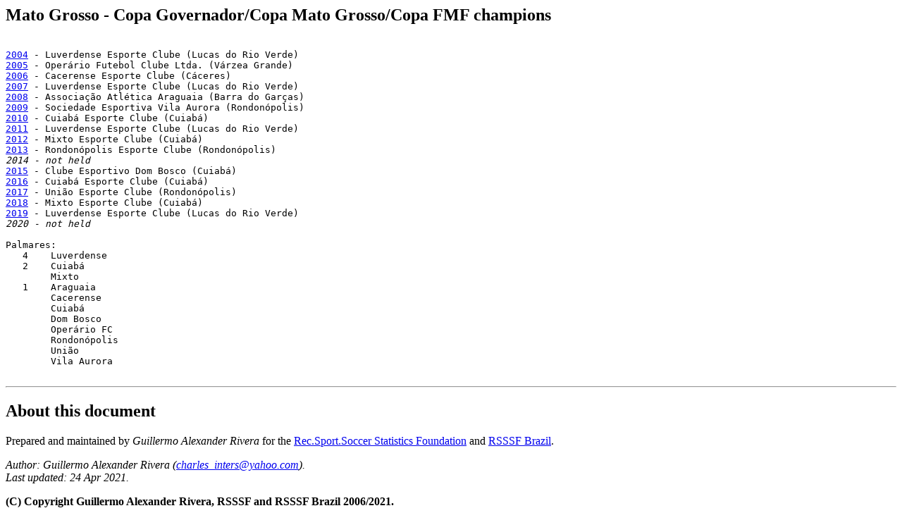

--- FILE ---
content_type: text/html
request_url: https://www.rsssfbrasil.com/tablesfq/mtcampcup.htm
body_size: 2588
content:
<!doctype html public "-//w3c//dtd html 4.0 transitional//en">
<html>
<head><!-- Google tag (gtag.js) -->
<script async src="https://www.googletagmanager.com/gtag/js?id=G-CJ13ZX0B0P"></script>
<script>
  window.dataLayer = window.dataLayer || [];
  function gtag(){dataLayer.push(arguments);}
  gtag('js', new Date());

  gtag('config', 'G-CJ13ZX0B0P');
</script>
   <title>Mato Grosso - Copa Governador/Copa Mato Grosso/Copa FMF champions</title>
</head>
<body>

<h2>Mato Grosso - Copa Governador/Copa Mato Grosso/Copa FMF champions</h2>
<pre>

<A href="mt2004cup.htm">2004</A> - Luverdense Esporte Clube (Lucas do Rio Verde)
<A href="mt2005cup.htm">2005</A> - Operário Futebol Clube Ltda. (Várzea Grande)
<A href="mt2006cup.htm">2006</A> - Cacerense Esporte Clube (Cáceres)
<A href="mt2007cup.htm">2007</A> - Luverdense Esporte Clube (Lucas do Rio Verde)
<A href="mt2008cup.htm">2008</A> - Associação Atlética Araguaia (Barra do Garças)
<A href="mt2009cup.htm">2009</A> - Sociedade Esportiva Vila Aurora (Rondonópolis)
<A href="mt2010cup.htm">2010</A> - Cuiabá Esporte Clube (Cuiabá)
<A href="mt2011cup.htm">2011</A> - Luverdense Esporte Clube (Lucas do Rio Verde)
<A href="mt2012cup.htm">2012</A> - Mixto Esporte Clube (Cuiabá)
<A href="mt2013cup.htm">2013</A> - Rondonópolis Esporte Clube (Rondonópolis)
<i>2014 - not held</i>
<A href="mt2015cup.htm">2015</A> - Clube Esportivo Dom Bosco (Cuiabá)
<A href="mt2016cup.htm">2016</A> - Cuiabá Esporte Clube (Cuiabá)
<A href="mt2017cup.htm">2017</A> - União Esporte Clube (Rondonópolis)
<A href="mt2018cup.htm">2018</A> - Mixto Esporte Clube (Cuiabá)
<A href="mt2019cup.htm">2019</A> - Luverdense Esporte Clube (Lucas do Rio Verde)
<i>2020 - not held</i>

Palmares:
   4	Luverdense
   2	Cuiabá
   	Mixto
   1	Araguaia
	Cacerense
	Cuiabá
	Dom Bosco
	Operário FC
	Rondonópolis
	União
	Vila Aurora

</pre>
<HR>
<A NAME="about"><H2>About this document</H2></A>
Prepared and maintained by <i>Guillermo Alexander Rivera</i> for the <a href="http://www.rsssf.com/">Rec.Sport.Soccer
Statistics Foundation</a> and <a href="/">RSSSF Brazil</a>.
<p><i>Author: Guillermo Alexander Rivera (<a href="mailto:charles_inters@yahoo.com">charles_inters@yahoo.com</a>).</i>
<br><i>Last updated: 24 Apr 2021.</i>
<p><b>(C) Copyright Guillermo Alexander Rivera, RSSSF and RSSSF Brazil 2006/2021.</b>
<br>You are free to copy this document in whole or part provided that proper
acknowledgement is given to the author. All rights reserved.
</body>
</html>
<html>

</html>
